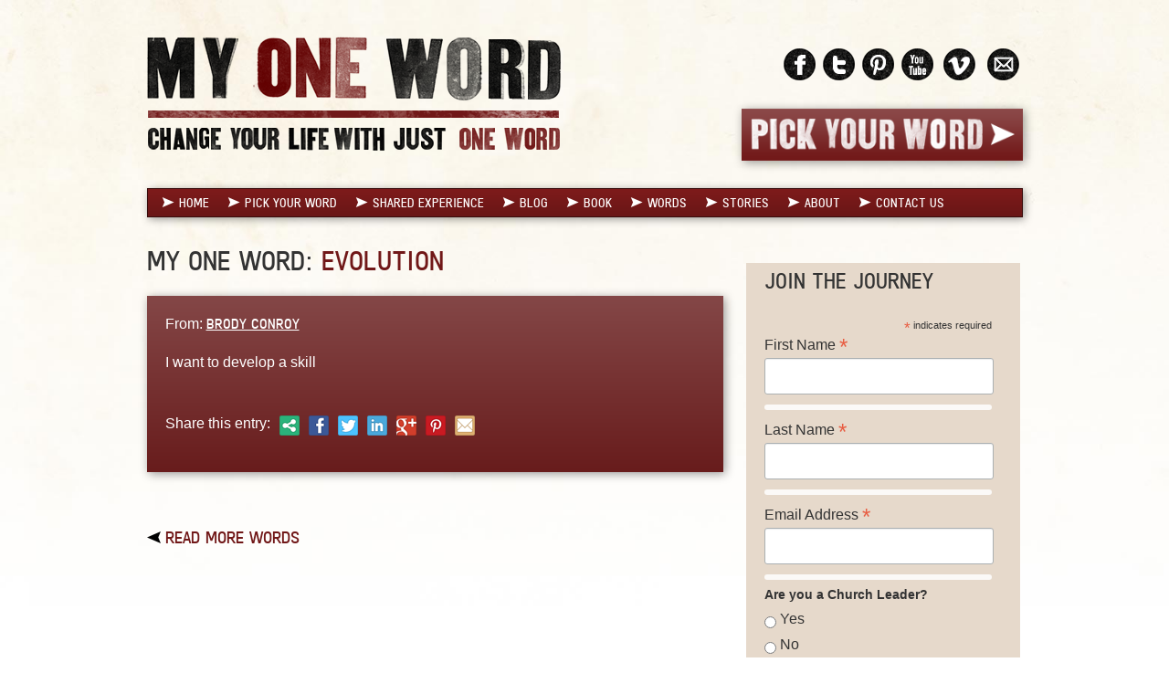

--- FILE ---
content_type: text/css
request_url: https://myoneword.org/wp-content/themes/mow/js/customscrollbar/jquery.mCustomScrollbar.css?ver=1.1
body_size: 819
content:
/* basic scrollbar styling */
/* vertical scrollbar */
.mCSB_container{
	width:auto;
	margin-right:30px;
	overflow:hidden;
}
.mCSB_container.mCS_no_scrollbar{
	margin-right:0;
}
.mCustomScrollBox .mCSB_scrollTools{
	width:16px;
	height:100%;
	top:0;
	right:0;
}
.mCSB_scrollTools .mCSB_draggerContainer{
	height:100%;
	-webkit-box-sizing:border-box;
	-moz-box-sizing:border-box;
	box-sizing:border-box;
}
.mCSB_scrollTools .mCSB_buttonUp+.mCSB_draggerContainer{
	padding-bottom:40px;
}
.mCSB_scrollTools .mCSB_draggerRail{
	width:8px;
	height:100%;
	margin:0 auto;
	-webkit-border-radius:10px;
	-moz-border-radius:10px;
	border-radius:10px;
}
.mCSB_scrollTools .mCSB_dragger{
	cursor:pointer;
	width:100%;
	height:30px;
}
.mCSB_scrollTools .mCSB_dragger .mCSB_dragger_bar{
	width:8px;
	height:100%;
	margin:0 auto;
	-webkit-border-radius:10px;
	-moz-border-radius:10px;
	border-radius:10px;
	text-align:center;
}
.mCSB_scrollTools .mCSB_buttonUp,
.mCSB_scrollTools .mCSB_buttonDown{
	height:20px;
	overflow:hidden;
	margin:0 auto;
	cursor:pointer;
}
.mCSB_scrollTools .mCSB_buttonDown{
	bottom:0;
	margin-top:-40px;
}
/* horizontal scrollbar */
.mCSB_horizontal .mCSB_container{
	height:auto;
	margin-right:0;
	margin-bottom:30px;
	overflow:hidden;
}
.mCSB_horizontal .mCSB_container.mCS_no_scrollbar{
	margin-bottom:0;
}
.mCSB_horizontal.mCustomScrollBox .mCSB_scrollTools{
	width:100%;
	height:16px;
	top:auto;
	right:auto;
	bottom:0;
	left:0;
	overflow:hidden;
}
.mCSB_horizontal .mCSB_scrollTools .mCSB_draggerContainer{
	height:100%;
	width:auto;
	-webkit-box-sizing:border-box;
	-moz-box-sizing:border-box;
	box-sizing:border-box;
	overflow:hidden;
}
.mCSB_horizontal .mCSB_scrollTools .mCSB_buttonLeft+.mCSB_draggerContainer{
	padding-bottom:0;
	padding-right:20px;
}
.mCSB_horizontal .mCSB_scrollTools .mCSB_draggerRail{
	width:100%;
	height:2px;
	margin:7px 0;
	-webkit-border-radius:10px;
	-moz-border-radius:10px;
	border-radius:10px;
}
.mCSB_horizontal .mCSB_scrollTools .mCSB_dragger{
	width:30px;
	height:100%;
}
.mCSB_horizontal .mCSB_scrollTools .mCSB_dragger .mCSB_dragger_bar{
	width:100%;
	height:4px;
	margin:6px auto;
	-webkit-border-radius:10px;
	-moz-border-radius:10px;
	border-radius:10px;
}
.mCSB_horizontal .mCSB_scrollTools .mCSB_buttonLeft,
.mCSB_horizontal .mCSB_scrollTools .mCSB_buttonRight{
	width:20px;
	height:100%;
	overflow:hidden;
	margin:0 auto;
	cursor:pointer;
	float:left;
}
.mCSB_horizontal .mCSB_scrollTools .mCSB_buttonRight{
	right:0;
	bottom:auto;
	margin-left:-40px;
	margin-top:-16px;
	float:right;
}

/* default scrollbar colors and backgrounds */
.mCustomScrollBox .mCSB_scrollTools{
	opacity:0.75;
}
.mCustomScrollBox:hover .mCSB_scrollTools{
	opacity:1;
}
.mCSB_scrollTools .mCSB_draggerRail{
	background:#000; /* rgba fallback */
	background:rgba(0,0,0,0.4);
	filter:"alpha(opacity=40)"; -ms-filter:"alpha(opacity=40)"; /* old ie */
}
.mCSB_scrollTools .mCSB_dragger .mCSB_dragger_bar{
	background:#fff; /* rgba fallback */
	background:rgba(255,255,255,0.75);
	filter:"alpha(opacity=75)"; -ms-filter:"alpha(opacity=75)"; /* old ie */
}
.mCSB_scrollTools .mCSB_dragger:hover .mCSB_dragger_bar{
	background:rgba(255,255,255,0.85);
	filter:"alpha(opacity=85)"; -ms-filter:"alpha(opacity=85)"; /* old ie */
}
.mCSB_scrollTools .mCSB_dragger:active .mCSB_dragger_bar,
.mCSB_scrollTools .mCSB_dragger.mCSB_dragger_onDrag .mCSB_dragger_bar{
	background:rgba(255,255,255,0.9);
	filter:"alpha(opacity=90)"; -ms-filter:"alpha(opacity=90)"; /* old ie */
}
.mCSB_scrollTools .mCSB_buttonUp,
.mCSB_scrollTools .mCSB_buttonDown,
.mCSB_scrollTools .mCSB_buttonLeft,
.mCSB_scrollTools .mCSB_buttonRight{
	background-image:url(mCSB_buttons.png);
	background-repeat:no-repeat;
	opacity:0.4;
	filter:"alpha(opacity=40)"; -ms-filter:"alpha(opacity=40)"; /* old ie */
}
.mCSB_scrollTools .mCSB_buttonUp{
	background-position:0 0;
	/* 
	sprites locations are 0 0/-16px 0/-32px 0/-48px 0 (light) and -80px 0/-96px 0/-112px 0/-128px 0 (dark) 
	*/
}
.mCSB_scrollTools .mCSB_buttonDown{
	background-position:0 -20px;
	/* 
	sprites locations are 0 -20px/-16px -20px/-32px -20px/-48px -20px (light) and -80px -20px/-96px -20px/-112px -20px/-128px -20px (dark) 
	*/
}
.mCSB_scrollTools .mCSB_buttonLeft{
	background-position:0 -40px;
	/* 
	sprites locations are 0 -40px/-20px -40px/-40px -40px/-60px -40px (light) and -80px -40px/-100px -40px/-120px -40px/-140px -40px (dark) 
	*/
}
.mCSB_scrollTools .mCSB_buttonRight{
	background-position:0 -56px;
	/* 
	sprites locations are 0 -56px/-20px -56px/-40px -56px/-60px -56px (light) and -80px -56px/-100px -56px/-120px -56px/-140px -56px (dark) 
	*/
}
.mCSB_scrollTools .mCSB_buttonUp:hover,
.mCSB_scrollTools .mCSB_buttonDown:hover,
.mCSB_scrollTools .mCSB_buttonLeft:hover,
.mCSB_scrollTools .mCSB_buttonRight:hover{
	opacity:0.75;
	filter:"alpha(opacity=75)"; -ms-filter:"alpha(opacity=75)"; /* old ie */
}
.mCSB_scrollTools .mCSB_buttonUp:active,
.mCSB_scrollTools .mCSB_buttonDown:active,
.mCSB_scrollTools .mCSB_buttonLeft:active,
.mCSB_scrollTools .mCSB_buttonRight:active{
	opacity:0.9;
	filter:"alpha(opacity=90)"; -ms-filter:"alpha(opacity=90)"; /* old ie */
}